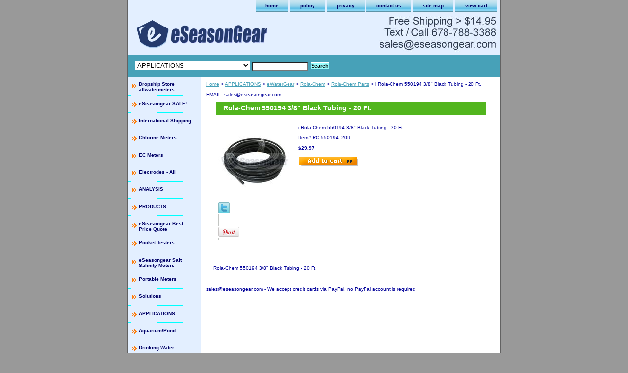

--- FILE ---
content_type: text/html
request_url: https://www.eseasongear.com/ro553bltuper.html
body_size: 5367
content:
<!DOCTYPE html PUBLIC "-//W3C//DTD XHTML 1.0 Strict//EN" "http://www.w3.org/TR/xhtml1/DTD/xhtml1-strict.dtd"><html><head>
<link rel="image_src" href="https://s.turbifycdn.com/aah/yhst-83212413117752/rola-chem-550194-3-8-black-tubing-per-foot-21.gif" />
<meta property="og:image" content="https://s.turbifycdn.com/aah/yhst-83212413117752/rola-chem-550194-3-8-black-tubing-per-foot-21.gif" />
<title>$1.50 Rola-Chem 550194 3/8" Black Tubing, per foot, Free Shipping!</title><meta name="Description" content="Rola-Chem 550194 3/8&quot; Black Tubing - 20 Ft." /><meta name="Keywords" content="Rola-Chem 550194 3/8&quot; Black Tubing - 20 Ft." /><link rel="stylesheet" type="text/css" href="css-base.css" /><link rel="stylesheet" type="text/css" href="css-element.css" /><link rel="stylesheet" type="text/css" href="css-contents.css" /><link rel="stylesheet" type="text/css" href="css-edits.css" /><script type="text/javascript">

  var _gaq = _gaq || [];
  _gaq.push(['_setAccount', 'UA-18490794-1']);
  _gaq.push(['_trackPageview']);

  (function() {
    var ga = document.createElement('script'); ga.type = 'text/javascript'; ga.async = true;
    ga.src = ('https:' == document.location.protocol ? 'https://ssl' : 'http://www') + '.google-analytics.com/ga.js';
    var s = document.getElementsByTagName('script')[0]; s.parentNode.insertBefore(ga, s);
  })();

</script>

<link rel="shortcut icon" href="https://sep.turbifycdn.com/ty/cdn/yhst-83212413117752/favicon.ico" type="image/x-icon"/></head><body class="vertical" id="itemtype"><script type="text/javascript" id="yfc_loader" src="https://turbifycdn.com/store/migration/loader-min-1.0.34.js?q=yhst-83212413117752&ts=1765402612&p=1&h=order.store.turbify.net"></script> <div id="ys_superbar">
	   <div id="ys_cpers">
		<div id="yscp_welcome_msg"></div>
		<div id="yscp_signin_link"></div>
		<div id="yscp_myaccount_link"></div>
		<div id="yscp_signout_link"></div>
	   </div>
	   <div id="yfc_mini"></div>
	   <div class="ys_clear"></div>
	</div>
      <div id="container"><div id="header"><ul id="nav-general"><li><a href="index.html">home</a></li><li><a href="info.html">policy</a></li><li><a href="privacypolicy.html">privacy </a></li><li><a href="mailto:sales@eseasongear.com">contact us</a></li><li><a href="ind.html">site map</a></li><li><a href="https://order.store.turbify.net/yhst-83212413117752/cgi-bin/wg-order?yhst-83212413117752">view cart</a></li></ul><br class="clear" /><h3 id="brandmark"><a href="index.html" title=""><img src="https://s.turbifycdn.com/aah/yhst-83212413117752/lamotte-color-q-pool-photometers-43.gif" width="280" height="60" border="0" hspace="0" vspace="0" alt="" /></a></h3></div><form id="searcharea" name="searcharea" action="nsearch.html" method="GET"><fieldset><select name="section"><option value="">All Categories</option><option value="clearance">eSeasongear SALE! </option><option value="el">Electrodes - All </option><option value="wateranalyses">ANALYSIS </option><option value="products">PRODUCTS </option><option value="getquote">eSeasongear Best Price Quote </option><option value="pockettesters">Pocket Testers </option><option value="wamo1">Portable Meters </option><option value="caso">Solutions </option><option value="eseasongear" selected="selected" >APPLICATIONS </option><option value="manufactures">MANUFACTURERS </option><option value="payments">PAYMENTS </option><option value="estekit">eSeasongear Testing Kit </option><option value="feedbacks">Reviews </option><option value="tepobrpore">TE / Potter & Brumfield Power Relay </option></select><label for="query" class="labelfield"><input type="text" id="query" name="query" placeholder="" ></label><label for="searchsubmit" class="buttonlabel"><input type="submit" id="searchsubmit" class="ys_primary" value="Search" name="searchsubmit"><input type="hidden" value="yhst-83212413117752" name="vwcatalog"></label></fieldset></form>   <script type="text/javascript"> 
                    var isSafari = !!navigator.userAgent.match(/Version\/[\d\.]+.*Safari/); 
                    var isIOS = !!navigator.platform && /iPad|iPhone|iPod/.test(navigator.platform); 
                    if (isSafari && isIOS) { 
                        document.forms["searcharea"].onsubmit = function (searchAreaForm) { 
                            var elementsList = this.elements, queryString = '', url = '', action = this.action; 
                            for(var i = 0; i < elementsList.length; i++) { 
                                if (elementsList[i].name) { 
                                    if (queryString) { 
                                        queryString = queryString + "&" +  elementsList[i].name + "=" + encodeURIComponent(elementsList[i].value); 
                                    } else { 
                                        queryString = elementsList[i].name + "=" + encodeURIComponent(elementsList[i].value); 
                                    } 
                                } 
                            } 
                            if (action.indexOf("?") == -1) { 
                                action = action + "?"; 
                            } 
                            url = action + queryString; 
                            window.location.href = url; 
                            return false; 
                        } 
                    } 
                </script> 
        <div id="bodyshell"><div id="bodycontent"><div class="breadcrumbs"><a href="index.html">Home</a> &gt; <a href="eseasongear.html">APPLICATIONS</a> &gt; <a href="commingsoon.html">eWaterGear</a> &gt; <a href="rolachem.html">Rola-Chem</a> &gt; <a href="rolachemparts1.html">Rola-Chem Parts</a> &gt; i Rola-Chem 550194 3/8" Black Tubing - 20 Ft.</div><div id="introtext">EMAIL: sales@eseasongear.com</div><div id="contentarea"><div><h1 id="item-contenttitle">Rola-Chem 550194 3/8" Black Tubing - 20 Ft.</h1><div id="itemarea"><a href="https://s.turbifycdn.com/aah/yhst-83212413117752/rola-chem-550194-3-8-black-tubing-per-foot-22.gif"><img src="https://s.turbifycdn.com/aah/yhst-83212413117752/rola-chem-550194-3-8-black-tubing-per-foot-23.gif" width="148" height="148" border="0" hspace="0" vspace="0" alt="i Rola-Chem 550194 3/8&quot; Black Tubing - 20 Ft." class="image-l" title="i Rola-Chem 550194 3/8&quot; Black Tubing - 20 Ft." /></a><div class="itemform productInfo"><form method="POST" action="https://order.store.turbify.net/yhst-83212413117752/cgi-bin/wg-order?yhst-83212413117752+ro553bltuper"><div class="itemFormName">i Rola-Chem 550194 3/8" Black Tubing - 20 Ft.</div><div class="code">Item# <em>RC-550194_20ft</em></div><div class="price-bold">$29.97</div><input type="image" class="addtocartImg" title="Add to cart" src="https://s.turbifycdn.com/aah/yhst-83212413117752/lamotte-6903a-j-dpd-1-testabs-free-chlorine-100-pk-exp-10-2025-or-later-1.gif" /><input name="vwcatalog" type="hidden" value="yhst-83212413117752" /><input name="vwitem" type="hidden" value="ro553bltuper" /><input type="hidden" name=".autodone" value="https://www.eseasongear.com/ro553bltuper.html" /></form></div><div style="clear:both"></div><div class="ys_promoitempage" id="ys_promoitempage" itemid="ro553bltuper" itemcode="RC-550194_20ft" categoryflag="0"></div>
<script language="javascript">
document.getElementsByTagName('html')[0].setAttribute('xmlns:og', 'http://opengraphprotocol.org/schema/');
</script>
<div id="ys_social_top_hr"></div>
<div id="ys_social_media">
<div id="ys_social_tweet">
<script language="javascript">function tweetwindowopen(url,width,height){var left=parseInt((screen.availWidth/2)-(width/2));var top=parseInt((screen.availHeight/2)-(height/2));var prop="width="+width+",height="+height+",left="+left+",top="+top+",screenX="+left+",screenY="+top;window.open (NULL, url,'tweetwindow',prop);}</script>
<a href="javascript:void(0);" title="Tweet"><img id="ys_social_custom_tweet_icon" src="https://s.turbifycdn.com/ae/store/secure/twitter.png" onClick="tweetwindowopen('https://twitter.com/share?count=none&text=i+Rola-Chem+550194+3/8\%22+Black+Tubing+-+20+Ft.&url=http%3a//www.eseasongear.com/ro553bltuper.html',550, 514)"></a></div>
<div id="ys_social_v_separator"><img src="https://s.turbifycdn.com/ae/store/secure/v-separator.gif"></div>
<div id="ys_social_pinterest">
<a href="https://pinterest.com/pin/create/button/?url=http://www.eseasongear.com/ro553bltuper.html&media=https://s.turbifycdn.com/aah/yhst-83212413117752/rola-chem-550194-3-8-black-tubing-per-foot-20.gif&description=i Rola-Chem 550194 3/8&quot; Black Tubing - 20 Ft." class="pin-it-button" count-layout="horizontal"><img border="0" src="//assets.pinterest.com/images/PinExt.png" title="Pin It" /></a></div>
<script type="text/javascript" src="//assets.pinterest.com/js/pinit.js"></script><!--[if gt IE 6]>
<div id="ys_social_v_separator"><img src="https://s.turbifycdn.com/ae/store/secure/v-separator.gif"></div>
<![endif]-->
<!--[if !IE]><!-->
<div id="ys_social_v_separator"><img src="https://s.turbifycdn.com/ae/store/secure/v-separator.gif"></div>
<!--<![endif]-->
<div id="ys_social_fblike">
<!--[if gt IE 6]>
<script language="javascript">
document.getElementsByTagName('html')[0].setAttribute('xmlns:fb', 'http://ogp.me/ns/fb#');
</script>
<div id="fb-root"></div><script>(function(d, s, id) {var js, fjs = d.getElementsByTagName(s)[0];if (d.getElementById(id)) return;js = d.createElement(s); js.id = id;js.src = '//connect.facebook.net/en_US/all.js#xfbml=1&appId=';fjs.parentNode.insertBefore(js, fjs);}(document, 'script', 'facebook-jssdk'));</script><fb:like href="http://www.eseasongear.com/ro553bltuper.html" layout="standard" show_faces="false" width="350" action="like" colorscheme="light"></fb:like>
<![endif]-->
<!--[if !IE]><!-->
<script language="javascript">
document.getElementsByTagName('html')[0].setAttribute('xmlns:fb', 'http://ogp.me/ns/fb#');
</script>
<div id="fb-root"></div><script>(function(d, s, id) {var js, fjs = d.getElementsByTagName(s)[0];if (d.getElementById(id)) return;js = d.createElement(s); js.id = id;js.src = '//connect.facebook.net/en_US/all.js#xfbml=1&appId=';fjs.parentNode.insertBefore(js, fjs);}(document, 'script', 'facebook-jssdk'));</script><fb:like href="http://www.eseasongear.com/ro553bltuper.html" layout="standard" show_faces="false" width="350" action="like" colorscheme="light"></fb:like>
<!--<![endif]-->
</div>
</div>
<div id="ys_social_bottom_hr"></div>
</div><div id="caption"><h2 id="itempage-captiontitle"></h2><div>Rola-Chem 550194 3/8" Black Tubing - 20 Ft.</div></div><br clear="all" /></div></div><div id="finaltext">sales@eseasongear.com - We accept credit cards via PayPal, no PayPal account is required</div></div><div id="nav-product"><ul><li><a href="http://www.allwatermeters.com" title="Dropship Store allwatermeters">Dropship Store allwatermeters</a></li><li><a href="clearance.html" title="eSeasongear SALE!">eSeasongear SALE!</a></li><li><a href="usin.html" title="International Shipping">International Shipping</a></li><li><a href="frtoch.html" title="Chlorine Meters">Chlorine Meters</a></li><li><a href="tds1.html" title="EC Meters">EC Meters</a></li><li><a href="el.html" title="Electrodes - All">Electrodes - All</a></li><li><a href="wateranalyses.html" title="ANALYSIS">ANALYSIS</a></li><li><a href="products.html" title="PRODUCTS">PRODUCTS</a></li><li><a href="getquote.html" title="eSeasongear Best Price Quote">eSeasongear Best Price Quote</a></li><li><a href="pockettesters.html" title="Pocket Testers">Pocket Testers</a></li><li><a href="salinitymeter.html" title="eSeasongear Salt Salinity Meters">eSeasongear Salt Salinity Meters</a></li><li><a href="wamo1.html" title="Portable Meters">Portable Meters</a></li><li><a href="caso.html" title="Solutions">Solutions</a></li><li><a href="eseasongear.html" title="APPLICATIONS">APPLICATIONS</a></li><li><a href="aqma.html" title="Aquarium/Pond">Aquarium/Pond</a></li><li><a href="drinkingwater.html" title="Drinking Water">Drinking Water</a></li><li><a href="hydroponics.html" title="Hydroponics">Hydroponics</a></li><li><a href="poma.html" title="Pool &amp; Spa">Pool & Spa</a></li><li><a href="winery.html" title="Winery/Brewery">Winery/Brewery</a></li><li><a href="manufactures.html" title="MANUFACTURERS">MANUFACTURERS</a></li><li><a href="aqhepu.html" title="AquaCal Heat Pumps">AquaCal Heat Pumps</a></li><li><a href="autopilot.html" title="AutoPilot">AutoPilot</a></li><li><a href="watemehain.html" title="HANNA Instruments">HANNA Instruments</a></li><li><a href="hmdigital.html" title="HM Digital ">HM Digital </a></li><li><a href="lateki.html" title="LaMotte">LaMotte</a></li><li><a href="min.html" title="Milwaukee Instrum. ">Milwaukee Instrum. </a></li><li><a href="rolachem.html" title="Rola-Chem">Rola-Chem</a></li><li><a href="coupons.html" title="COUPON CODES">COUPON CODES</a></li><li><a href="productreviews.html" title="FAQ &amp; Reviews">FAQ & Reviews</a></li><li><a href="payments.html" title="PAYMENTS">PAYMENTS</a></li><li><a href="shipping.html" title="USA SHIPPING">USA SHIPPING</a></li><li><a href="estekit.html" title="eSeasongear Testing Kit">eSeasongear Testing Kit</a></li><li><a href="usshup.html" title="Shipping Upgrades">Shipping Upgrades</a></li><li><a href="feedbacks.html" title="Reviews">Reviews</a></li><li><a href="tepobrpore.html" title="TE / Potter &amp; Brumfield Power Relay">TE / Potter & Brumfield Power Relay</a></li><li><a href="badbuliameb.html" title="Bad Buyer List ">Bad Buyer List </a></li></ul></div></div><div id="footer"><span id="footer-links"><a href="index.html">home</a> | <a href="info.html">policy</a> | <a href="privacypolicy.html">privacy </a> | <a href="mailto:sales@eseasongear.com">contact us</a> | <a href="ind.html">site map</a> | <a href="https://order.store.turbify.net/yhst-83212413117752/cgi-bin/wg-order?yhst-83212413117752">view cart</a></span><span id="copyright">� 2007-2021 All Water Care, Inc. All Rights Reserved</span></div></div></body>
<script type="text/javascript">var PAGE_ATTRS = {'storeId': 'yhst-83212413117752', 'itemId': 'ro553bltuper', 'isOrderable': '1', 'name': 'i Rola-Chem 550194 3/8 Black Tubing - 20 Ft.', 'salePrice': '29.97', 'listPrice': '29.97', 'brand': '', 'model': '', 'promoted': '', 'createTime': '1765402612', 'modifiedTime': '1765402612', 'catNamePath': 'APPLICATIONS > eWaterGear > Rola-Chem > Rola-Chem Parts', 'upc': ''};</script><script type="text/javascript">
csell_env = 'ue1';
 var storeCheckoutDomain = 'order.store.turbify.net';
</script>

<script type="text/javascript">
  function toOSTN(node){
    if(node.hasAttributes()){
      for (const attr of node.attributes) {
        node.setAttribute(attr.name,attr.value.replace(/(us-dc1-order|us-dc2-order|order)\.(store|stores)\.([a-z0-9-]+)\.(net|com)/g, storeCheckoutDomain));
      }
    }
  };
  document.addEventListener('readystatechange', event => {
  if(typeof storeCheckoutDomain != 'undefined' && storeCheckoutDomain != "order.store.turbify.net"){
    if (event.target.readyState === "interactive") {
      fromOSYN = document.getElementsByTagName('form');
        for (let i = 0; i < fromOSYN.length; i++) {
          toOSTN(fromOSYN[i]);
        }
      }
    }
  });
</script>
<script type="text/javascript">
// Begin Store Generated Code
 </script> <script type="text/javascript" src="https://s.turbifycdn.com/lq/ult/ylc_1.9.js" ></script> <script type="text/javascript" src="https://s.turbifycdn.com/ae/lib/smbiz/store/csell/beacon-a9518fc6e4.js" >
</script>
<script type="text/javascript">
// Begin Store Generated Code
 csell_page_data = {}; csell_page_rec_data = []; ts='TOK_STORE_ID';
</script>
<script type="text/javascript">
// Begin Store Generated Code
function csell_GLOBAL_INIT_TAG() { var csell_token_map = {}; csell_token_map['TOK_SPACEID'] = '2022276099'; csell_token_map['TOK_URL'] = ''; csell_token_map['TOK_STORE_ID'] = 'yhst-83212413117752'; csell_token_map['TOK_ITEM_ID_LIST'] = 'ro553bltuper'; csell_token_map['TOK_ORDER_HOST'] = 'order.store.turbify.net'; csell_token_map['TOK_BEACON_TYPE'] = 'prod'; csell_token_map['TOK_RAND_KEY'] = 't'; csell_token_map['TOK_IS_ORDERABLE'] = '1';  c = csell_page_data; var x = (typeof storeCheckoutDomain == 'string')?storeCheckoutDomain:'order.store.turbify.net'; var t = csell_token_map; c['s'] = t['TOK_SPACEID']; c['url'] = t['TOK_URL']; c['si'] = t[ts]; c['ii'] = t['TOK_ITEM_ID_LIST']; c['bt'] = t['TOK_BEACON_TYPE']; c['rnd'] = t['TOK_RAND_KEY']; c['io'] = t['TOK_IS_ORDERABLE']; YStore.addItemUrl = 'http%s://'+x+'/'+t[ts]+'/ymix/MetaController.html?eventName.addEvent&cartDS.shoppingcart_ROW0_m_orderItemVector_ROW0_m_itemId=%s&cartDS.shoppingcart_ROW0_m_orderItemVector_ROW0_m_quantity=1&ysco_key_cs_item=1&sectionId=ysco.cart&ysco_key_store_id='+t[ts]; } 
</script>
<script type="text/javascript">
// Begin Store Generated Code
function csell_REC_VIEW_TAG() {  var env = (typeof csell_env == 'string')?csell_env:'prod'; var p = csell_page_data; var a = '/sid='+p['si']+'/io='+p['io']+'/ii='+p['ii']+'/bt='+p['bt']+'-view'+'/en='+env; var r=Math.random(); YStore.CrossSellBeacon.renderBeaconWithRecData(p['url']+'/p/s='+p['s']+'/'+p['rnd']+'='+r+a); } 
</script>
<script type="text/javascript">
// Begin Store Generated Code
var csell_token_map = {}; csell_token_map['TOK_PAGE'] = 'p'; csell_token_map['TOK_CURR_SYM'] = '$'; csell_token_map['TOK_WS_URL'] = 'https://yhst-83212413117752.csell.store.turbify.net/cs/recommend?itemids=ro553bltuper&location=p'; csell_token_map['TOK_SHOW_CS_RECS'] = 'false';  var t = csell_token_map; csell_GLOBAL_INIT_TAG(); YStore.page = t['TOK_PAGE']; YStore.currencySymbol = t['TOK_CURR_SYM']; YStore.crossSellUrl = t['TOK_WS_URL']; YStore.showCSRecs = t['TOK_SHOW_CS_RECS']; </script> <script type="text/javascript" src="https://s.turbifycdn.com/ae/store/secure/recs-1.3.2.2.js" ></script> <script type="text/javascript" >
</script>
</html>
<!-- html105.prod.store.e1b.lumsb.com Mon Jan 26 02:10:17 PST 2026 -->
